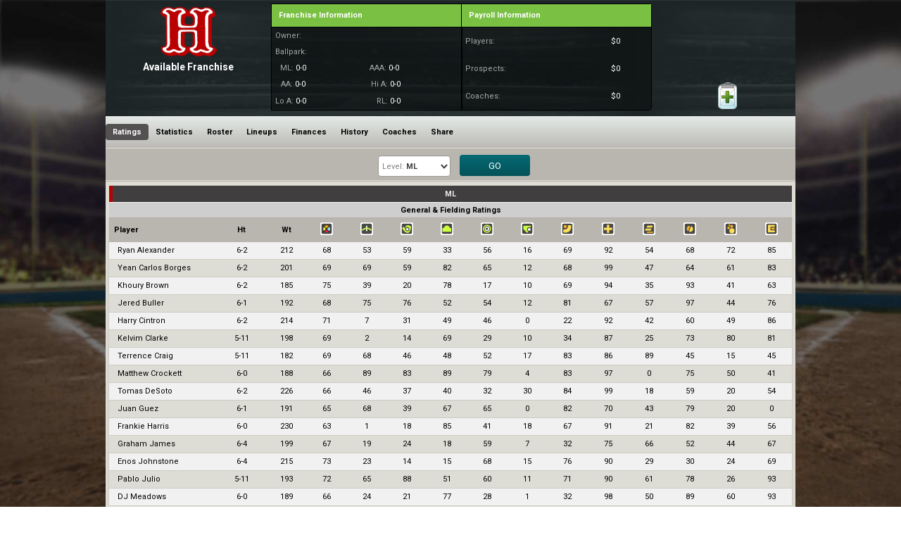

--- FILE ---
content_type: text/html; charset=utf-8
request_url: https://www.whatifsports.com/hbd/Pages/Popups/FranchiseRatings.aspx?fid=5962
body_size: 9915
content:



<!DOCTYPE html><html>
	<head><meta name="viewport" content="width=device-width, initial-scale=1.0" /><meta charset="UTF-8" /><meta name="Keywords" content="WhatIfSports, hardball dynasty, baseball dynasty game, online fantasy baseball game, baseball sim game, simulation baseball game, out of the park baseball, baseball mogul, build your own dynasty" /><meta name="DESCRIPTION" content="Whatif&#39;s Hardball Dynasty Baseball – The Ultimate Online Fantasy Baseball Game - Create your own Baseball Franchise. Take the tour now!" /><title>
	Franchise Profile - Hardball Dynasty Baseball | WhatIfSports
</title><link href="https://fonts.googleapis.com/css?family=Roboto:300,400,700,400italic|Roboto+Condensed:300,400,700,400italic" rel="stylesheet" type="text/css" /><link id="ctl00_ctl00_fontAwesomeStyle" rel="stylesheet" href="https://maxcdn.bootstrapcdn.com/font-awesome/4.4.0/css/font-awesome.min.css" /><link rel="stylesheet" media="all" type="text/css" href="../../style.css?v=1.0.1" />
  		<style type="text/css" media="all">@import url(style.css); </style>
	    <link rel="stylesheet" type="text/css" href="../../CityStyle.aspx?mainColor=&amp;mainTextColor=&amp;secondaryColor=&amp;secondaryTextColor=&amp;secMainColor=0&amp;secMainTextColor=0&amp;secSecondaryColor=0&amp;secSecondaryTextColor=0&amp;f1=-1&amp;f2=0" /><meta name="twitter:card" content="summary_large_image" /><meta name="twitter:site" content="@whatifsports" />
            <meta property="fb:app_id" content="113669245316849">  
            <meta property="og:title" content="Franchise Profile - Hardball Dynasty Baseball | WhatIfSports">
            <meta property="og:description" content="Whatif's Hardball Dynasty Baseball – The Ultimate Online Fantasy Baseball Game - Create your own Baseball Franchise. Take the tour now!" />
            <meta property="og:url" content="https://www.whatifsports.com/hbd/Pages/Popups/FranchiseRatings.aspx?fid=5962" />
            <meta property="og:type" content="website" />
            <meta property="og:image" content="https://www.whatifsports.com/hbd/Images/LandingPage/HeroHardballLogo.png" />
            <meta name="twitter:title" content="Franchise Profile - Hardball Dynasty Baseball | WhatIfSports" />
            <meta name="twitter:description" content="Whatif's Hardball Dynasty Baseball – The Ultimate Online Fantasy Baseball Game - Create your own Baseball Franchise. Take the tour now!" />
        
    <!-- Google tag (gtag.js) -->
<script async src="https://www.googletagmanager.com/gtag/js?id=G-XMNJ34PCXR"></script>
<script>
  window.dataLayer = window.dataLayer || [];
  function gtag(){dataLayer.push(arguments);}
  gtag('js', new Date());

  gtag('config', 'G-XMNJ34PCXR');
</script>



<link rel="canonical" href="https://www.whatifsports.com/hbd/Pages/Popups/FranchiseRatings.aspx?fid=5962" /><style type="text/css">
	/* <![CDATA[ */
	#ctl00_ctl00_Main_mcPH_FranchiseHeader_PlayerMenu img.icon { border-style:none;vertical-align:middle; }
	#ctl00_ctl00_Main_mcPH_FranchiseHeader_PlayerMenu img.separator { border-style:none;display:block; }
	#ctl00_ctl00_Main_mcPH_FranchiseHeader_PlayerMenu ul { list-style:none;margin:0;padding:0;width:auto; }
	#ctl00_ctl00_Main_mcPH_FranchiseHeader_PlayerMenu ul.dynamic { z-index:1; }
	#ctl00_ctl00_Main_mcPH_FranchiseHeader_PlayerMenu a { text-decoration:none;white-space:nowrap;display:block; }
	#ctl00_ctl00_Main_mcPH_FranchiseHeader_PlayerMenu a.popout { background-image:url("/hbd/WebResource.axd?d=4ZbEIcjXYD-HJWVVbtcCHBYm7hLSaAKEhyrL9CZD1Km6fVehM64fPAc9R8r-pj8KjUyhpJsJ4QMK6nSJ4iDFHdLe0RSZ1OSkfB1Mqo2JBl1sTLkp0&t=636765319264470882");background-repeat:no-repeat;background-position:right center;padding-right:14px; }
	/* ]]> */
</style></head>	
    <body id="franchiseratings" class="franchiseProfileHeaderPage">
        <div class="pageContentWrapper">
            <form name="aspnetForm" method="post" action="./FranchiseRatings.aspx?fid=5962" id="aspnetForm">
<div>
<input type="hidden" name="__VIEWSTATE" id="__VIEWSTATE" value="/[base64]/////[base64]/ZmlkPTU5NjJkFCsAAhYCHwQFLS9oYmQvUGFnZXMvUG9wdXBzL0ZyYW5jaGlzZUJsb2cuYXNweD9maWQ9NTk2MmRkAgMPDxYCHgZsZXZlbHMyxgsAAQAAAP////[base64]////[base64]////8////BgcAAAADQUFBBAAAAAH4/////P///wYJAAAAAkFBAwAAAAH2/////P///wYLAAAABkhpZ2ggQQIAAAAB9P////z///8GDQAAAAVMb3cgQQEAAAAB8v////z///[base64]" />
</div>


<script src="/hbd/ClientScripts/jquery-2.1.4.min.js" type="text/javascript"></script>
<script src="/hbd/ClientScripts/common.js" type="text/javascript"></script>
<script src="/hbd/ClientScripts/sorttable.js" type="text/javascript"></script>
<script src="/hbd/ClientScripts/Social.js" type="text/javascript"></script>
<script src="/hbd/ClientScripts/Popup_ProfilePages.js" type="text/javascript"></script>
<script src="/hbd/WebResource.axd?d=_V0mr_GNadeetauaHmuSHGAcrd3iUJXa_RFKnYha86JKqVOp4013XzWNPrwnCYUA8lzQEil1ckC1fi6SFJPlCmhdx1fTaJ6gVs9Vi8qVsfAhcDyq0&amp;t=636765319264470882" type="text/javascript"></script>
<div>

	<input type="hidden" name="__VIEWSTATEGENERATOR" id="__VIEWSTATEGENERATOR" value="09400893" />
	<input type="hidden" name="__EVENTVALIDATION" id="__EVENTVALIDATION" value="/wEdAAovQ5OAruQDt2kHbM5HMTHOr19cwI49Ogtrb3k7LDDM6Z8q76Pd5vnorCZ6/CLn7C3vb+XTzeQbV3EoUviEHDaFecYuMkyLRT1jHmg2VaANLrtQ3WB0KbLSncXfjjQjOpmkyt4FVWf9eok4Uc3FEoYXpXhblqptqcQ8vABwT63lk/zq/1HeigkcbFLi/R2rrBGjOZihCsAQmsK/nICIxuwGyKb5BULDXymgy9MccHU2oYTBYIs=" />
</div>
                <input type="hidden" name="ctl00$ctl00$ValidationId" id="ctl00_ctl00_ValidationId" value="-1" />
                
    <div class="maincontainer">
	    <div class="maincontent">
	        

	<div id="HeaderGroup">
		
<div id="ctl00_ctl00_Main_mcPH_FranchiseHeader_BioInfo" class="bioInfo">
    <div id="ImageInfo">
        
<div class="franchise_logo">
	<img src="/hbd/Images/FranchiseLogos/100x100/Generic.png" id="ctl00_ctl00_Main_mcPH_FranchiseHeader_Franchise_Logo_logo" width="148" height="73" />
</div>

    </div>
    <div id="PlayerInfo" class="playerInfo">
        <h1>
            <span id="ctl00_ctl00_Main_mcPH_FranchiseHeader_InfoName" class="playername">Available Franchise</span>
        </h1>
    </div>
    <div class="expandCollapse franchise">Show Info</div>
    <div id="GeneralInfo">
        <div id="franchiseprofileinfosection">
            <div id="franchiseinfosection">
                <table id="franchiseinfotable">
                    <tr>
                        <th class="title" colspan="2">Franchise Information</th>
                    </tr>
                    
                    <tr>
                        <td colspan="2"><span>Owner:</span>
                            </td>
                    </tr>
                    <tr>
                        <td colspan="2"><span>Ballpark:</span>
                            </td>
                    </tr>
                    <tr>
                        <td class="record"><span style="padding-left: 7px;">ML:</span>
                            0-0</td>
                        <td class="record"><span>AAA:</span>
                            0-0</td>
                    </tr>
                    <tr>
                        <td class="record"><span style="padding-left: 8px;">AA:</span>
                            0-0</td>
                        <td class="record"><span style="padding-left: 2px;">Hi A:</span>
                            0-0</td>
                    </tr>
                    <tr>
                        <td class="record"><span>Lo A:</span>
                            0-0</td>
                        <td class="record"><span style="padding-left: 10px;">RL:</span>
                            0-0</td>
                    </tr>
                </table>
            </div>
            <div class="franchisepayrollsection">
                <table class="franchisepayrolltable">
                    <tr>
                        <th class="title" colspan="2">Payroll Information</th>
                    </tr>
                    <tr>
                        <td><span>Players:</span></td>
                        <td class="salary">
                            $0</td>
                    </tr>
                    <tr>
                        <td><span>Prospects:</span></td>
                        <td class="salary">
                            $0</td>
                    </tr>
                    <tr>
                        <td><span>Coaches:</span></td>
                        <td class="salary">
                            $0</td>
                    </tr>
                </table>
            </div>
        </div>
    </div>
    <div class="clearer"></div>
    <div class="CopyToClipboard" title="Franchise Copied to Clipboard">
        
    </div>
    <div class="CopyToClipboard" title="Copy Franchise to Clipboard">
        <input type="image" name="ctl00$ctl00$Main$mcPH$FranchiseHeader$CopyToClipboard2" id="ctl00_ctl00_Main_mcPH_FranchiseHeader_CopyToClipboard2" class="button" src="../../Images/Icons/Clipboard/Clipboard.png" alt="Copy Franchise to Clipboard" style="border-width:0px;width: 37px; height: 46px;" />
    </div>
    <div class="AIIcon" title="Franchise is Controlled by AI">
        
    </div>
</div>

<div id="ctl00_ctl00_Main_mcPH_FranchiseHeader_GlobalNavigation" class="globalNavigation">
    <div class="PageNav" id="ctl00_ctl00_Main_mcPH_FranchiseHeader_PlayerMenu">
	<ul class="level1">
		<li><a class="level1 selected" href="/hbd/Pages/Popups/FranchiseRatings.aspx?fid=5962">Ratings</a></li><li><a class="level1" href="/hbd/Pages/Popups/FranchiseStats.aspx?fid=5962">Statistics</a></li><li><a class="level1" href="/hbd/Pages/Popups/FranchiseRoster.aspx?fid=5962">Roster</a></li><li><a class="level1" href="/hbd/Pages/Popups/ProbableLineup.aspx?fid=5962">Lineups</a></li><li><a class="level1" href="/hbd/Pages/Popups/FranchiseFinances.aspx?fid=5962">Finances</a></li><li><a class="level1" href="/hbd/Pages/Popups/FranchiseHistory.aspx?fid=5962">History</a></li><li><a class="level1" href="/hbd/Pages/Popups/FranchiseCoaches.aspx?fid=5962">Coaches</a></li><li><a class="level1" href="/hbd/Pages/Popups/FranchiseBlog.aspx?fid=5962">Share</a></li>
	</ul>
</div>
    <span id="ctl00_ctl00_Main_mcPH_FranchiseHeader_mobileNavSpan" class="mobileNavSpan">More</span>
    <ul class="mobileNavUL">
        <li class="ratings"><a href="../../Pages/Popups/FranchiseRatings.aspx?fid=5962">Ratings</a></li>
        <li class="statistics"><a href="../../Pages/Popups/FranchiseStats.aspx?fid=5962">Statistics</a></li>
        <li class="gameLog"><a href="../../Pages/Popups/FranchiseRoster.aspx?fid=5962">Roster</a></li>
        <li class="contract"><a href="../../Pages/Popups/ProbableLineup.aspx?fid=5962">ContractLineups</a></li>
        <li class="draft"><a href="../../Pages/Popups/FranchiseFinances.aspx?fid=5962">Finances</a></li>
        <li class="dlHistory"><a href="../../Pages/Popups/FranchiseHistory.aspx?fid=5962">History</a></li>
        <li class="transactions"><a href="../../Pages/Popups/FranchiseCoaches.aspx?fid=5962">Coaches</a></li>
        <li class="awards"><a href="../../Pages/Popups/FranchiseBlog.aspx?fid=5962">Share</a></li>
    </ul>
</div>

	</div>
    <div class="options_body">
        <div class="viewoptions">
            <div class="responsivefilterlabel"><b>Filters:</b> <span id="filterpagetitle"></span></div>
            
<div class="playinglevelcontrol filterOriginalDropDown">
    <span id="ctl00_ctl00_Main_mcPH_LevelsControl_PlayingLevelLabel">Level</span>: <select name="ctl00$ctl00$Main$mcPH$LevelsControl$LevelDropDown" id="ctl00_ctl00_Main_mcPH_LevelsControl_LevelDropDown" class="PlayingLevelDropDown" onchange="showLevel(&#39;ctl00_ctl00_Main_mcPH_LevelsControl_LevelDropDown&#39;)">
	<option selected="selected" value="5">ML</option>
	<option value="4">AAA</option>
	<option value="3">AA</option>
	<option value="2">High A</option>
	<option value="1">Low A</option>
	<option value="0">Rookie</option>

</select>
</div>
<div class="playinglevelcontrol_mobile filterChangeToButtons">
    <span id="ctl00_ctl00_Main_mcPH_LevelsControl_PlayingLevelLabel_Mobile">Level</span>:
    <div class="buttoncontainer">
        
                <button id="ctl00_ctl00_Main_mcPH_LevelsControl_levelSelectorRepeater_ctl00_levelbutton" type="button" class="filterButton" value="5">ML</button>
            
                <button id="ctl00_ctl00_Main_mcPH_LevelsControl_levelSelectorRepeater_ctl01_levelbutton" type="button" class="filterButton" value="4">AAA</button>
            
                <button id="ctl00_ctl00_Main_mcPH_LevelsControl_levelSelectorRepeater_ctl02_levelbutton" type="button" class="filterButton" value="3">AA</button>
            
                <button id="ctl00_ctl00_Main_mcPH_LevelsControl_levelSelectorRepeater_ctl03_levelbutton" type="button" class="filterButton" value="2">High A</button>
            
                <button id="ctl00_ctl00_Main_mcPH_LevelsControl_levelSelectorRepeater_ctl04_levelbutton" type="button" class="filterButton" value="1">Low A</button>
            
                <button id="ctl00_ctl00_Main_mcPH_LevelsControl_levelSelectorRepeater_ctl05_levelbutton" type="button" class="filterButton" value="0">Rookie</button>
            
    </div>
</div>

            
<div class="gobuttoncontrol"><input type="submit" name="ctl00$ctl00$Main$mcPH$GoButton$InternalGoButton" value="GO" id="ctl00_ctl00_Main_mcPH_GoButton_InternalGoButton" class="GoButton" AlternateText="Go" /></div>
            <div class="exitFilter">Close</div>
            <div class="clearer"></div>
        </div>
        <div class="openFilter"></div>
    </div>
    <div class="tableContainer">
        
                <div class="top_header">
                    ML
                    <div class="top_header_franchiseColor"></div>
                </div>
                <div class="sub_header">General & Fielding Ratings</div>
                <div class="popupBody">
                <table class="RatingsTable standard sortable responsive" id="RatingsTable1">
                    <tr>
                        <th class="player sortasc">Player</th>
                        <th class="height sortheight">Ht</th>
                        <th class="weight">Wt</th>
                        <th class="rating">
                            <img alt="Overall" src="../../Images/Icons/PlayerRatings/Overall.gif" title="Overall" /></th>
                        <th class="rating">
                            <img alt="Range" src="../../Images/Icons/PlayerRatings/Range.gif" title="Range - reflects how mobile a player is in the field, and how skilled at positioning himself in the field for different hitters." /></th>
                        <th class="rating">
                            <img alt="Glove" src="../../Images/Icons/PlayerRatings/Glove.gif" title="Glove - indicates how skilled the player is at fielding balls." /></th>
                        <th class="rating">
                            <img alt="ArmStrength" src="../../Images/Icons/PlayerRatings/ArmStrength.gif" title="Arm Strength - plays a key role in what position a player can handle. After all, weak arms don't end up on the left side of the infield, behind the plate or in right field." /></th>
                        <th class="rating">
                            <img alt="ArmAccuracy" src="../../Images/Icons/PlayerRatings/ArmAccuracy.gif" title="Arm Accuracy - used in every fielding play that involves a throw." /></th>
                        <th class="rating">
                            <img alt="PitchCalling" src="../../Images/Icons/PlayerRatings/PitchCalling.gif" title="Pitch Calling - indicates how well the player handles pitchers behind the plate." /></th>
                        <th class="rating">
                            <img alt="Durability" src="../../Images/Icons/PlayerRatings/Durability.gif" title="Durability - determines how much time off a guy needs during the course of a season and how quickly he can bounce back." /></th>
                        <th class="rating">
                            <img alt="Health" src="../../Images/Icons/PlayerRatings/Health.gif" title="Health - dictates a player's ability to avoid injury." /></th>
                        <th class="rating">
                            <img alt="Speed" src="../../Images/Icons/PlayerRatings/Speed.gif" title="Speed - signals how fast the player is." /></th>
                        <th class="rating">
                            <img alt="Patience" src="../../Images/Icons/PlayerRatings/Patience.gif" title="Patience" /></th>
                        <th class="rating">
                            <img alt="Temper" src="../../Images/Icons/PlayerRatings/Temper.gif" title="Temper" /></th>
                        <th class="rating">
                            <img alt="Makeup" src="../../Images/Icons/PlayerRatings/Makeup.gif" title="Makeup" /></th>
                    </tr>
            
                <tr class='odd'>
                    <td class="player">
                        <a title="Open Player Profile" class=" playerProfileLink" onmouseover="javascript:window.status=&#39;Click here for the player profile!&#39;;return true;" onmouseout="javascript:window.status=&#39;&#39;;return true;" onclick="OpenWindow(this.href, &#39;playerProfile_11262800&#39;, 780, 565); return false;" href="/hbd/Pages/Popups/PlayerRatings.aspx?pid=11262800"><span class='noClassification'></span>Ryan Alexander</a></td>
                    <td class="rating height">
                        6-2</td>
                    <td class="rating weight">212</td>
                    <td class="rating">68</td>
                    <td class="rating">53</td>
                    <td class="rating">59</td>
                    <td class="rating">33</td>
                    <td class="rating">56</td>
                    <td class="rating">16</td>
                    <td class="rating">69</td>
                    <td class="rating">92</td>
                    <td class="rating">54</td>
                    <td class="rating">68</td>
                    <td class="rating">72</td>
                    <td class="rating">85</td>
                </tr>
            
                <tr class='even'>
                    <td class="player">
                        <a title="Open Player Profile" class=" playerProfileLink" onmouseover="javascript:window.status=&#39;Click here for the player profile!&#39;;return true;" onmouseout="javascript:window.status=&#39;&#39;;return true;" onclick="OpenWindow(this.href, &#39;playerProfile_11426276&#39;, 780, 565); return false;" href="/hbd/Pages/Popups/PlayerRatings.aspx?pid=11426276"><span class='noClassification'></span>Yean Carlos Borges</a></td>
                    <td class="rating height">
                        6-2</td>
                    <td class="rating weight">201</td>
                    <td class="rating">69</td>
                    <td class="rating">69</td>
                    <td class="rating">59</td>
                    <td class="rating">82</td>
                    <td class="rating">65</td>
                    <td class="rating">12</td>
                    <td class="rating">68</td>
                    <td class="rating">99</td>
                    <td class="rating">47</td>
                    <td class="rating">64</td>
                    <td class="rating">61</td>
                    <td class="rating">83</td>
                </tr>
            
                <tr class='odd'>
                    <td class="player">
                        <a title="Open Player Profile" class=" playerProfileLink" onmouseover="javascript:window.status=&#39;Click here for the player profile!&#39;;return true;" onmouseout="javascript:window.status=&#39;&#39;;return true;" onclick="OpenWindow(this.href, &#39;playerProfile_11984082&#39;, 780, 565); return false;" href="/hbd/Pages/Popups/PlayerRatings.aspx?pid=11984082"><span class='noClassification'></span>Khoury Brown</a></td>
                    <td class="rating height">
                        6-2</td>
                    <td class="rating weight">185</td>
                    <td class="rating">75</td>
                    <td class="rating">39</td>
                    <td class="rating">20</td>
                    <td class="rating">78</td>
                    <td class="rating">17</td>
                    <td class="rating">10</td>
                    <td class="rating">69</td>
                    <td class="rating">94</td>
                    <td class="rating">35</td>
                    <td class="rating">93</td>
                    <td class="rating">41</td>
                    <td class="rating">63</td>
                </tr>
            
                <tr class='even'>
                    <td class="player">
                        <a title="Open Player Profile" class=" playerProfileLink" onmouseover="javascript:window.status=&#39;Click here for the player profile!&#39;;return true;" onmouseout="javascript:window.status=&#39;&#39;;return true;" onclick="OpenWindow(this.href, &#39;playerProfile_11262537&#39;, 780, 565); return false;" href="/hbd/Pages/Popups/PlayerRatings.aspx?pid=11262537"><span class='noClassification'></span>Jered Buller</a></td>
                    <td class="rating height">
                        6-1</td>
                    <td class="rating weight">192</td>
                    <td class="rating">68</td>
                    <td class="rating">75</td>
                    <td class="rating">76</td>
                    <td class="rating">52</td>
                    <td class="rating">54</td>
                    <td class="rating">12</td>
                    <td class="rating">81</td>
                    <td class="rating">67</td>
                    <td class="rating">57</td>
                    <td class="rating">97</td>
                    <td class="rating">44</td>
                    <td class="rating">76</td>
                </tr>
            
                <tr class='odd'>
                    <td class="player">
                        <a title="Open Player Profile" class=" playerProfileLink" onmouseover="javascript:window.status=&#39;Click here for the player profile!&#39;;return true;" onmouseout="javascript:window.status=&#39;&#39;;return true;" onclick="OpenWindow(this.href, &#39;playerProfile_11263270&#39;, 780, 565); return false;" href="/hbd/Pages/Popups/PlayerRatings.aspx?pid=11263270"><span class='noClassification'></span>Harry Cintron</a></td>
                    <td class="rating height">
                        6-2</td>
                    <td class="rating weight">214</td>
                    <td class="rating">71</td>
                    <td class="rating">7</td>
                    <td class="rating">31</td>
                    <td class="rating">49</td>
                    <td class="rating">46</td>
                    <td class="rating">0</td>
                    <td class="rating">22</td>
                    <td class="rating">92</td>
                    <td class="rating">42</td>
                    <td class="rating">60</td>
                    <td class="rating">49</td>
                    <td class="rating">86</td>
                </tr>
            
                <tr class='even'>
                    <td class="player">
                        <a title="Open Player Profile" class=" playerProfileLink" onmouseover="javascript:window.status=&#39;Click here for the player profile!&#39;;return true;" onmouseout="javascript:window.status=&#39;&#39;;return true;" onclick="OpenWindow(this.href, &#39;playerProfile_10770906&#39;, 780, 565); return false;" href="/hbd/Pages/Popups/PlayerRatings.aspx?pid=10770906"><span class='noClassification'></span>Kelvim Clarke</a></td>
                    <td class="rating height">
                        5-11</td>
                    <td class="rating weight">198</td>
                    <td class="rating">69</td>
                    <td class="rating">2</td>
                    <td class="rating">14</td>
                    <td class="rating">69</td>
                    <td class="rating">29</td>
                    <td class="rating">10</td>
                    <td class="rating">34</td>
                    <td class="rating">87</td>
                    <td class="rating">25</td>
                    <td class="rating">73</td>
                    <td class="rating">80</td>
                    <td class="rating">81</td>
                </tr>
            
                <tr class='odd'>
                    <td class="player">
                        <a title="Open Player Profile" class=" playerProfileLink" onmouseover="javascript:window.status=&#39;Click here for the player profile!&#39;;return true;" onmouseout="javascript:window.status=&#39;&#39;;return true;" onclick="OpenWindow(this.href, &#39;playerProfile_11816646&#39;, 780, 565); return false;" href="/hbd/Pages/Popups/PlayerRatings.aspx?pid=11816646"><span class='noClassification'></span>Terrence Craig</a></td>
                    <td class="rating height">
                        5-11</td>
                    <td class="rating weight">182</td>
                    <td class="rating">69</td>
                    <td class="rating">68</td>
                    <td class="rating">46</td>
                    <td class="rating">48</td>
                    <td class="rating">52</td>
                    <td class="rating">17</td>
                    <td class="rating">83</td>
                    <td class="rating">86</td>
                    <td class="rating">89</td>
                    <td class="rating">45</td>
                    <td class="rating">15</td>
                    <td class="rating">45</td>
                </tr>
            
                <tr class='even'>
                    <td class="player">
                        <a title="Open Player Profile" class=" playerProfileLink" onmouseover="javascript:window.status=&#39;Click here for the player profile!&#39;;return true;" onmouseout="javascript:window.status=&#39;&#39;;return true;" onclick="OpenWindow(this.href, &#39;playerProfile_11111067&#39;, 780, 565); return false;" href="/hbd/Pages/Popups/PlayerRatings.aspx?pid=11111067"><span class='noClassification'></span>Matthew Crockett</a></td>
                    <td class="rating height">
                        6-0</td>
                    <td class="rating weight">188</td>
                    <td class="rating">66</td>
                    <td class="rating">89</td>
                    <td class="rating">83</td>
                    <td class="rating">89</td>
                    <td class="rating">79</td>
                    <td class="rating">4</td>
                    <td class="rating">83</td>
                    <td class="rating">97</td>
                    <td class="rating">0</td>
                    <td class="rating">75</td>
                    <td class="rating">50</td>
                    <td class="rating">41</td>
                </tr>
            
                <tr class='odd'>
                    <td class="player">
                        <a title="Open Player Profile" class=" playerProfileLink" onmouseover="javascript:window.status=&#39;Click here for the player profile!&#39;;return true;" onmouseout="javascript:window.status=&#39;&#39;;return true;" onclick="OpenWindow(this.href, &#39;playerProfile_11397383&#39;, 780, 565); return false;" href="/hbd/Pages/Popups/PlayerRatings.aspx?pid=11397383"><span class='noClassification'></span>Tomas DeSoto</a></td>
                    <td class="rating height">
                        6-2</td>
                    <td class="rating weight">226</td>
                    <td class="rating">66</td>
                    <td class="rating">46</td>
                    <td class="rating">37</td>
                    <td class="rating">40</td>
                    <td class="rating">32</td>
                    <td class="rating">30</td>
                    <td class="rating">84</td>
                    <td class="rating">99</td>
                    <td class="rating">18</td>
                    <td class="rating">59</td>
                    <td class="rating">20</td>
                    <td class="rating">54</td>
                </tr>
            
                <tr class='even'>
                    <td class="player">
                        <a title="Open Player Profile" class=" playerProfileLink" onmouseover="javascript:window.status=&#39;Click here for the player profile!&#39;;return true;" onmouseout="javascript:window.status=&#39;&#39;;return true;" onclick="OpenWindow(this.href, &#39;playerProfile_11565420&#39;, 780, 565); return false;" href="/hbd/Pages/Popups/PlayerRatings.aspx?pid=11565420"><span class='noClassification'></span>Juan Guez</a></td>
                    <td class="rating height">
                        6-1</td>
                    <td class="rating weight">191</td>
                    <td class="rating">65</td>
                    <td class="rating">68</td>
                    <td class="rating">39</td>
                    <td class="rating">67</td>
                    <td class="rating">65</td>
                    <td class="rating">0</td>
                    <td class="rating">82</td>
                    <td class="rating">70</td>
                    <td class="rating">43</td>
                    <td class="rating">79</td>
                    <td class="rating">20</td>
                    <td class="rating">0</td>
                </tr>
            
                <tr class='odd'>
                    <td class="player">
                        <a title="Open Player Profile" class=" playerProfileLink" onmouseover="javascript:window.status=&#39;Click here for the player profile!&#39;;return true;" onmouseout="javascript:window.status=&#39;&#39;;return true;" onclick="OpenWindow(this.href, &#39;playerProfile_11832392&#39;, 780, 565); return false;" href="/hbd/Pages/Popups/PlayerRatings.aspx?pid=11832392"><span class='noClassification'></span>Frankie Harris</a></td>
                    <td class="rating height">
                        6-0</td>
                    <td class="rating weight">230</td>
                    <td class="rating">63</td>
                    <td class="rating">1</td>
                    <td class="rating">18</td>
                    <td class="rating">85</td>
                    <td class="rating">41</td>
                    <td class="rating">18</td>
                    <td class="rating">67</td>
                    <td class="rating">91</td>
                    <td class="rating">21</td>
                    <td class="rating">82</td>
                    <td class="rating">39</td>
                    <td class="rating">56</td>
                </tr>
            
                <tr class='even'>
                    <td class="player">
                        <a title="Open Player Profile" class=" playerProfileLink" onmouseover="javascript:window.status=&#39;Click here for the player profile!&#39;;return true;" onmouseout="javascript:window.status=&#39;&#39;;return true;" onclick="OpenWindow(this.href, &#39;playerProfile_11604802&#39;, 780, 565); return false;" href="/hbd/Pages/Popups/PlayerRatings.aspx?pid=11604802"><span class='noClassification'></span>Graham James</a></td>
                    <td class="rating height">
                        6-4</td>
                    <td class="rating weight">199</td>
                    <td class="rating">67</td>
                    <td class="rating">19</td>
                    <td class="rating">24</td>
                    <td class="rating">18</td>
                    <td class="rating">59</td>
                    <td class="rating">7</td>
                    <td class="rating">32</td>
                    <td class="rating">75</td>
                    <td class="rating">66</td>
                    <td class="rating">52</td>
                    <td class="rating">44</td>
                    <td class="rating">67</td>
                </tr>
            
                <tr class='odd'>
                    <td class="player">
                        <a title="Open Player Profile" class=" playerProfileLink" onmouseover="javascript:window.status=&#39;Click here for the player profile!&#39;;return true;" onmouseout="javascript:window.status=&#39;&#39;;return true;" onclick="OpenWindow(this.href, &#39;playerProfile_11817222&#39;, 780, 565); return false;" href="/hbd/Pages/Popups/PlayerRatings.aspx?pid=11817222"><span class='noClassification'></span>Enos Johnstone</a></td>
                    <td class="rating height">
                        6-4</td>
                    <td class="rating weight">215</td>
                    <td class="rating">73</td>
                    <td class="rating">23</td>
                    <td class="rating">14</td>
                    <td class="rating">15</td>
                    <td class="rating">68</td>
                    <td class="rating">15</td>
                    <td class="rating">76</td>
                    <td class="rating">90</td>
                    <td class="rating">29</td>
                    <td class="rating">30</td>
                    <td class="rating">24</td>
                    <td class="rating">69</td>
                </tr>
            
                <tr class='even'>
                    <td class="player">
                        <a title="Open Player Profile" class=" playerProfileLink" onmouseover="javascript:window.status=&#39;Click here for the player profile!&#39;;return true;" onmouseout="javascript:window.status=&#39;&#39;;return true;" onclick="OpenWindow(this.href, &#39;playerProfile_10269829&#39;, 780, 565); return false;" href="/hbd/Pages/Popups/PlayerRatings.aspx?pid=10269829"><span class='noClassification'></span>Pablo Julio</a></td>
                    <td class="rating height">
                        5-11</td>
                    <td class="rating weight">193</td>
                    <td class="rating">72</td>
                    <td class="rating">65</td>
                    <td class="rating">88</td>
                    <td class="rating">51</td>
                    <td class="rating">60</td>
                    <td class="rating">11</td>
                    <td class="rating">71</td>
                    <td class="rating">90</td>
                    <td class="rating">61</td>
                    <td class="rating">78</td>
                    <td class="rating">26</td>
                    <td class="rating">93</td>
                </tr>
            
                <tr class='odd'>
                    <td class="player">
                        <a title="Open Player Profile" class=" playerProfileLink" onmouseover="javascript:window.status=&#39;Click here for the player profile!&#39;;return true;" onmouseout="javascript:window.status=&#39;&#39;;return true;" onclick="OpenWindow(this.href, &#39;playerProfile_11426802&#39;, 780, 565); return false;" href="/hbd/Pages/Popups/PlayerRatings.aspx?pid=11426802"><span class='noClassification'></span>DJ Meadows</a></td>
                    <td class="rating height">
                        6-0</td>
                    <td class="rating weight">189</td>
                    <td class="rating">66</td>
                    <td class="rating">24</td>
                    <td class="rating">21</td>
                    <td class="rating">77</td>
                    <td class="rating">28</td>
                    <td class="rating">1</td>
                    <td class="rating">32</td>
                    <td class="rating">98</td>
                    <td class="rating">50</td>
                    <td class="rating">89</td>
                    <td class="rating">60</td>
                    <td class="rating">93</td>
                </tr>
            
                <tr class='even'>
                    <td class="player">
                        <a title="Open Player Profile" class=" playerProfileLink" onmouseover="javascript:window.status=&#39;Click here for the player profile!&#39;;return true;" onmouseout="javascript:window.status=&#39;&#39;;return true;" onclick="OpenWindow(this.href, &#39;playerProfile_11783182&#39;, 780, 565); return false;" href="/hbd/Pages/Popups/PlayerRatings.aspx?pid=11783182"><span class='noClassification'></span>Ray Penny</a></td>
                    <td class="rating height">
                        6-1</td>
                    <td class="rating weight">184</td>
                    <td class="rating">67</td>
                    <td class="rating">7</td>
                    <td class="rating">18</td>
                    <td class="rating">65</td>
                    <td class="rating">39</td>
                    <td class="rating">22</td>
                    <td class="rating">41</td>
                    <td class="rating">71</td>
                    <td class="rating">20</td>
                    <td class="rating">61</td>
                    <td class="rating">27</td>
                    <td class="rating">68</td>
                </tr>
            
                <tr class='odd'>
                    <td class="player">
                        <a title="Open Player Profile" class=" playerProfileLink" onmouseover="javascript:window.status=&#39;Click here for the player profile!&#39;;return true;" onmouseout="javascript:window.status=&#39;&#39;;return true;" onclick="OpenWindow(this.href, &#39;playerProfile_11984063&#39;, 780, 565); return false;" href="/hbd/Pages/Popups/PlayerRatings.aspx?pid=11984063"><span class='noClassification'></span>Napoleon Sanders</a></td>
                    <td class="rating height">
                        6-2</td>
                    <td class="rating weight">212</td>
                    <td class="rating">65</td>
                    <td class="rating">13</td>
                    <td class="rating">13</td>
                    <td class="rating">36</td>
                    <td class="rating">21</td>
                    <td class="rating">3</td>
                    <td class="rating">68</td>
                    <td class="rating">98</td>
                    <td class="rating">27</td>
                    <td class="rating">68</td>
                    <td class="rating">51</td>
                    <td class="rating">98</td>
                </tr>
            
                <tr class='even'>
                    <td class="player">
                        <a title="Open Player Profile" class=" playerProfileLink" onmouseover="javascript:window.status=&#39;Click here for the player profile!&#39;;return true;" onmouseout="javascript:window.status=&#39;&#39;;return true;" onclick="OpenWindow(this.href, &#39;playerProfile_11832362&#39;, 780, 565); return false;" href="/hbd/Pages/Popups/PlayerRatings.aspx?pid=11832362"><span class='noClassification'></span>Kent Shannon</a></td>
                    <td class="rating height">
                        6-3</td>
                    <td class="rating weight">218</td>
                    <td class="rating">75</td>
                    <td class="rating">36</td>
                    <td class="rating">23</td>
                    <td class="rating">47</td>
                    <td class="rating">66</td>
                    <td class="rating">9</td>
                    <td class="rating">72</td>
                    <td class="rating">93</td>
                    <td class="rating">12</td>
                    <td class="rating">83</td>
                    <td class="rating">55</td>
                    <td class="rating">90</td>
                </tr>
            
                <tr class='odd'>
                    <td class="player">
                        <a title="Open Player Profile" class=" playerProfileLink" onmouseover="javascript:window.status=&#39;Click here for the player profile!&#39;;return true;" onmouseout="javascript:window.status=&#39;&#39;;return true;" onclick="OpenWindow(this.href, &#39;playerProfile_11426771&#39;, 780, 565); return false;" href="/hbd/Pages/Popups/PlayerRatings.aspx?pid=11426771"><span class='noClassification'></span>Lance Short</a></td>
                    <td class="rating height">
                        6-0</td>
                    <td class="rating weight">204</td>
                    <td class="rating">65</td>
                    <td class="rating">13</td>
                    <td class="rating">44</td>
                    <td class="rating">46</td>
                    <td class="rating">19</td>
                    <td class="rating">19</td>
                    <td class="rating">70</td>
                    <td class="rating">68</td>
                    <td class="rating">1</td>
                    <td class="rating">62</td>
                    <td class="rating">49</td>
                    <td class="rating">64</td>
                </tr>
            
                <tr class='even'>
                    <td class="player">
                        <a title="Open Player Profile" class=" playerProfileLink" onmouseover="javascript:window.status=&#39;Click here for the player profile!&#39;;return true;" onmouseout="javascript:window.status=&#39;&#39;;return true;" onclick="OpenWindow(this.href, &#39;playerProfile_11426330&#39;, 780, 565); return false;" href="/hbd/Pages/Popups/PlayerRatings.aspx?pid=11426330"><span class='noClassification'></span>Oleg Snider</a></td>
                    <td class="rating height">
                        5-9</td>
                    <td class="rating weight">189</td>
                    <td class="rating">75</td>
                    <td class="rating">73</td>
                    <td class="rating">68</td>
                    <td class="rating">49</td>
                    <td class="rating">53</td>
                    <td class="rating">2</td>
                    <td class="rating">84</td>
                    <td class="rating">83</td>
                    <td class="rating">72</td>
                    <td class="rating">53</td>
                    <td class="rating">67</td>
                    <td class="rating">74</td>
                </tr>
            
                <tr class='odd'>
                    <td class="player">
                        <a title="Open Player Profile" class=" playerProfileLink" onmouseover="javascript:window.status=&#39;Click here for the player profile!&#39;;return true;" onmouseout="javascript:window.status=&#39;&#39;;return true;" onclick="OpenWindow(this.href, &#39;playerProfile_11604617&#39;, 780, 565); return false;" href="/hbd/Pages/Popups/PlayerRatings.aspx?pid=11604617"><span class='noClassification'></span>Marshall Stoops</a></td>
                    <td class="rating height">
                        6-2</td>
                    <td class="rating weight">204</td>
                    <td class="rating">65</td>
                    <td class="rating">1</td>
                    <td class="rating">25</td>
                    <td class="rating">38</td>
                    <td class="rating">9</td>
                    <td class="rating">27</td>
                    <td class="rating">19</td>
                    <td class="rating">83</td>
                    <td class="rating">27</td>
                    <td class="rating">50</td>
                    <td class="rating">36</td>
                    <td class="rating">97</td>
                </tr>
            
                <tr class='even'>
                    <td class="player">
                        <a title="Open Player Profile" class=" playerProfileLink" onmouseover="javascript:window.status=&#39;Click here for the player profile!&#39;;return true;" onmouseout="javascript:window.status=&#39;&#39;;return true;" onclick="OpenWindow(this.href, &#39;playerProfile_10932101&#39;, 780, 565); return false;" href="/hbd/Pages/Popups/PlayerRatings.aspx?pid=10932101"><span class='noClassification'></span>Dorssys Trajano</a></td>
                    <td class="rating height">
                        6-1</td>
                    <td class="rating weight">188</td>
                    <td class="rating">63</td>
                    <td class="rating">6</td>
                    <td class="rating">17</td>
                    <td class="rating">70</td>
                    <td class="rating">51</td>
                    <td class="rating">41</td>
                    <td class="rating">78</td>
                    <td class="rating">39</td>
                    <td class="rating">4</td>
                    <td class="rating">75</td>
                    <td class="rating">35</td>
                    <td class="rating">66</td>
                </tr>
            
                <tr class='odd'>
                    <td class="player">
                        <a title="Open Player Profile" class=" playerProfileLink" onmouseover="javascript:window.status=&#39;Click here for the player profile!&#39;;return true;" onmouseout="javascript:window.status=&#39;&#39;;return true;" onclick="OpenWindow(this.href, &#39;playerProfile_10610646&#39;, 780, 565); return false;" href="/hbd/Pages/Popups/PlayerRatings.aspx?pid=10610646"><span class='noClassification'></span>Rickie Turner</a></td>
                    <td class="rating height">
                        6-0</td>
                    <td class="rating weight">191</td>
                    <td class="rating">70</td>
                    <td class="rating">16</td>
                    <td class="rating">37</td>
                    <td class="rating">65</td>
                    <td class="rating">32</td>
                    <td class="rating">22</td>
                    <td class="rating">33</td>
                    <td class="rating">89</td>
                    <td class="rating">37</td>
                    <td class="rating">65</td>
                    <td class="rating">20</td>
                    <td class="rating">80</td>
                </tr>
            
                <tr class='even'>
                    <td class="player">
                        <a title="Open Player Profile" class=" playerProfileLink" onmouseover="javascript:window.status=&#39;Click here for the player profile!&#39;;return true;" onmouseout="javascript:window.status=&#39;&#39;;return true;" onclick="OpenWindow(this.href, &#39;playerProfile_10442223&#39;, 780, 565); return false;" href="/hbd/Pages/Popups/PlayerRatings.aspx?pid=10442223"><span class='noClassification'></span>Bud Vogelbach</a></td>
                    <td class="rating height">
                        6-3</td>
                    <td class="rating weight">212</td>
                    <td class="rating">70</td>
                    <td class="rating">7</td>
                    <td class="rating">21</td>
                    <td class="rating">69</td>
                    <td class="rating">64</td>
                    <td class="rating">38</td>
                    <td class="rating">71</td>
                    <td class="rating">49</td>
                    <td class="rating">47</td>
                    <td class="rating">61</td>
                    <td class="rating">55</td>
                    <td class="rating">77</td>
                </tr>
            
                <tr class='odd'>
                    <td class="player">
                        <a title="Open Player Profile" class=" playerProfileLink" onmouseover="javascript:window.status=&#39;Click here for the player profile!&#39;;return true;" onmouseout="javascript:window.status=&#39;&#39;;return true;" onclick="OpenWindow(this.href, &#39;playerProfile_11426026&#39;, 780, 565); return false;" href="/hbd/Pages/Popups/PlayerRatings.aspx?pid=11426026"><span class='noClassification'></span>Eddie Whitfield</a></td>
                    <td class="rating height">
                        6-0</td>
                    <td class="rating weight">204</td>
                    <td class="rating">72</td>
                    <td class="rating">53</td>
                    <td class="rating">38</td>
                    <td class="rating">72</td>
                    <td class="rating">56</td>
                    <td class="rating">14</td>
                    <td class="rating">75</td>
                    <td class="rating">94</td>
                    <td class="rating">86</td>
                    <td class="rating">74</td>
                    <td class="rating">46</td>
                    <td class="rating">92</td>
                </tr>
            
                </table>
                </div>
            
    </div>
    <div class="tableContainer">
        
                <div class="top_header">
                    ML
                    <div class="top_header_franchiseColor"></div>
                </div>
                <div class="sub_header">Batting & Pitching Ratings</div>
                <div class="popupBody">
                <table class="RatingsTable standard sortable responsive" id="RatingsTable2">
                    <tr>
                        <th class="player sortasc">Player</th>
                        <th class="rating">
                            <img alt="Contact" src="../../Images/Icons/PlayerRatings/Contact.gif" title="Contact - determines how well the player can make contact at the plate."></th>
                        <th class="rating">
                            <img alt="Power" src="../../Images/Icons/PlayerRatings/Power.gif" title="Power - determines how well a player hits the ball and plays the primary role in slugging percentage."></th>
                        <th class="rating">
                            <img alt="battingVsLHP" src="../../Images/Icons/PlayerRatings/battingVsLHP.gif" title="Batting Versus Left-Handed Pitching - determines how a batter fares against lefties, both in terms of making contact and power."></th>
                        <th class="rating">
                            <img alt="battingVsRHP" src="../../Images/Icons/PlayerRatings/battingVsRHP.gif" title="Batting Versus Right-Handed Pitching - determines how a batter fares against righties, both in terms of making contact and power."></th>
                        <th class="rating">
                            <img alt="BattingEye" src="../../Images/Icons/PlayerRatings/BattingEye.gif" title="Batting Eye - dictates a player's ability to draw the walk, avoid the strike out looking, and taking advantage of mistake pitches."></th>
                        <th class="rating">
                            <img alt="Baserunning" src="../../Images/Icons/PlayerRatings/Baserunning.gif" title="Baserunning"></th>
                        <th class="rating">
                            <img alt="Bunt" src="../../Images/Icons/PlayerRatings/Bunt.gif" title="Bunt"></th>
                        <th class="rating">
                            <img alt="PushPull" src="../../Images/Icons/PlayerRatings/PushPull.gif" title="Push Pull Tendency"></th>
                        <th class="rating">
                            <img alt="Stamina" src="../../Images/Icons/PlayerRatings/Stamina.gif" title="Stamina - indicates how many pitches a player can make in a ballgame."></th>
                        <th class="rating">
                            <img alt="Control" src="../../Images/Icons/PlayerRatings/Control.gif" title="Control - indicates how successful a pitcher is at locating his pitches."></th>
                        <th class="rating">
                            <img alt="EffectivenessVsLHB" src="../../Images/Icons/PlayerRatings/EffectivenessVsLHB.gif" title="Effectiveness Versus Left-Handed Batting - determines how the pitcher fares against left-handed hitters."></th>
                        <th class="rating">
                            <img alt="EffectivenessVsRHB" src="../../Images/Icons/PlayerRatings/EffectivenessVsRHB.gif" title="Effectiveness Versus Right-Handed Batting - determines how the pitcher fares against right-handed hitters."></th>
                        <th class="rating">
                            <img alt="Velocity" src="../../Images/Icons/PlayerRatings/Velocity.gif" title="Velocity - determines how fast the player can throw a pitch."></th>
                        <th class="rating">
                            <img alt="GroundBallFlyBall" src="../../Images/Icons/PlayerRatings/GroundBallFlyBall.gif" title="Groundball/Flyball Tendency - determines a pitcher's ability to induce a groundball versus a flyball. A rating of 0 would be a pure flyball pitcher."></th>
                        <th class="rating">
                            <img alt="Pitch_1" src="../../Images/Icons/PlayerRatings/Pitch_1.gif" title="Pitch 1 - determines the skill with which a player can throw his #1 pitch."></th>
                        <th class="rating">
                            <img alt="Pitch_2" src="../../Images/Icons/PlayerRatings/Pitch_2.gif" title="Pitch 2 - determines the skill with which a player can throw his #2 pitch."></th>
                        <th class="rating">
                            <img alt="Pitch_3" src="../../Images/Icons/PlayerRatings/Pitch_3.gif" title="Pitch 3 - determines the skill with which a player can throw his #3 pitch."></th>
                        <th class="rating">
                            <img alt="Pitch_4" src="../../Images/Icons/PlayerRatings/Pitch_4.gif" title="Pitch 4 - determines the skill with which a player can throw his #4 pitch."></th>
                        <th class="rating">
                            <img alt="Pitch_5" src="../../Images/Icons/PlayerRatings/Pitch_5.gif" title="Pitch 5 - determines the skill with which a player can throw his #5 pitch."></th>
                    </tr>
            
                <tr class='odd'>
                    <td class="player">
                        <a title="Open Player Profile" class=" playerProfileLink" onmouseover="javascript:window.status=&#39;Click here for the player profile!&#39;;return true;" onmouseout="javascript:window.status=&#39;&#39;;return true;" onclick="OpenWindow(this.href, &#39;playerProfile_11262800&#39;, 780, 565); return false;" href="/hbd/Pages/Popups/PlayerRatings.aspx?pid=11262800"><span class='noClassification'></span>Ryan Alexander</a></td>
                    <td class="rating">76</td>
                    <td class="rating">66</td>
                    <td class="rating">57</td>
                    <td class="rating">63</td>
                    <td class="rating">68</td>
                    <td class="rating">67</td>
                    <td class="rating">50</td>
                    <td class="rating">43</td>
                    <td class="rating">24</td>
                    <td class="rating">16</td>
                    <td class="rating">3</td>
                    <td class="rating">5</td>
                    <td class="rating">1</td>
                    <td class="rating">38</td>
                    <td class="rating">22</td>
                    <td class="rating">0</td>
                    <td class="rating">0</td>
                    <td class="rating">0</td>
                    <td class="rating">0</td>
                </tr>
            
                <tr class='even'>
                    <td class="player">
                        <a title="Open Player Profile" class=" playerProfileLink" onmouseover="javascript:window.status=&#39;Click here for the player profile!&#39;;return true;" onmouseout="javascript:window.status=&#39;&#39;;return true;" onclick="OpenWindow(this.href, &#39;playerProfile_11426276&#39;, 780, 565); return false;" href="/hbd/Pages/Popups/PlayerRatings.aspx?pid=11426276"><span class='noClassification'></span>Yean Carlos Borges</a></td>
                    <td class="rating">42</td>
                    <td class="rating">64</td>
                    <td class="rating">75</td>
                    <td class="rating">75</td>
                    <td class="rating">78</td>
                    <td class="rating">40</td>
                    <td class="rating">47</td>
                    <td class="rating">64</td>
                    <td class="rating">18</td>
                    <td class="rating">18</td>
                    <td class="rating">10</td>
                    <td class="rating">9</td>
                    <td class="rating">26</td>
                    <td class="rating">19</td>
                    <td class="rating">57</td>
                    <td class="rating">0</td>
                    <td class="rating">0</td>
                    <td class="rating">0</td>
                    <td class="rating">0</td>
                </tr>
            
                <tr class='odd'>
                    <td class="player">
                        <a title="Open Player Profile" class=" playerProfileLink" onmouseover="javascript:window.status=&#39;Click here for the player profile!&#39;;return true;" onmouseout="javascript:window.status=&#39;&#39;;return true;" onclick="OpenWindow(this.href, &#39;playerProfile_11984082&#39;, 780, 565); return false;" href="/hbd/Pages/Popups/PlayerRatings.aspx?pid=11984082"><span class='noClassification'></span>Khoury Brown</a></td>
                    <td class="rating">23</td>
                    <td class="rating">12</td>
                    <td class="rating">25</td>
                    <td class="rating">13</td>
                    <td class="rating">16</td>
                    <td class="rating">20</td>
                    <td class="rating">57</td>
                    <td class="rating">48</td>
                    <td class="rating">48</td>
                    <td class="rating">53</td>
                    <td class="rating">68</td>
                    <td class="rating">72</td>
                    <td class="rating">86</td>
                    <td class="rating">76</td>
                    <td class="rating">83</td>
                    <td class="rating">74</td>
                    <td class="rating">69</td>
                    <td class="rating">0</td>
                    <td class="rating">0</td>
                </tr>
            
                <tr class='even'>
                    <td class="player">
                        <a title="Open Player Profile" class=" playerProfileLink" onmouseover="javascript:window.status=&#39;Click here for the player profile!&#39;;return true;" onmouseout="javascript:window.status=&#39;&#39;;return true;" onclick="OpenWindow(this.href, &#39;playerProfile_11262537&#39;, 780, 565); return false;" href="/hbd/Pages/Popups/PlayerRatings.aspx?pid=11262537"><span class='noClassification'></span>Jered Buller</a></td>
                    <td class="rating">34</td>
                    <td class="rating">88</td>
                    <td class="rating">71</td>
                    <td class="rating">61</td>
                    <td class="rating">54</td>
                    <td class="rating">18</td>
                    <td class="rating">0</td>
                    <td class="rating">37</td>
                    <td class="rating">17</td>
                    <td class="rating">1</td>
                    <td class="rating">0</td>
                    <td class="rating">0</td>
                    <td class="rating">23</td>
                    <td class="rating">20</td>
                    <td class="rating">49</td>
                    <td class="rating">0</td>
                    <td class="rating">0</td>
                    <td class="rating">0</td>
                    <td class="rating">0</td>
                </tr>
            
                <tr class='odd'>
                    <td class="player">
                        <a title="Open Player Profile" class=" playerProfileLink" onmouseover="javascript:window.status=&#39;Click here for the player profile!&#39;;return true;" onmouseout="javascript:window.status=&#39;&#39;;return true;" onclick="OpenWindow(this.href, &#39;playerProfile_11263270&#39;, 780, 565); return false;" href="/hbd/Pages/Popups/PlayerRatings.aspx?pid=11263270"><span class='noClassification'></span>Harry Cintron</a></td>
                    <td class="rating">16</td>
                    <td class="rating">4</td>
                    <td class="rating">26</td>
                    <td class="rating">26</td>
                    <td class="rating">20</td>
                    <td class="rating">19</td>
                    <td class="rating">61</td>
                    <td class="rating">59</td>
                    <td class="rating">91</td>
                    <td class="rating">85</td>
                    <td class="rating">78</td>
                    <td class="rating">54</td>
                    <td class="rating">27</td>
                    <td class="rating">35</td>
                    <td class="rating">86</td>
                    <td class="rating">60</td>
                    <td class="rating">68</td>
                    <td class="rating">0</td>
                    <td class="rating">0</td>
                </tr>
            
                <tr class='even'>
                    <td class="player">
                        <a title="Open Player Profile" class=" playerProfileLink" onmouseover="javascript:window.status=&#39;Click here for the player profile!&#39;;return true;" onmouseout="javascript:window.status=&#39;&#39;;return true;" onclick="OpenWindow(this.href, &#39;playerProfile_10770906&#39;, 780, 565); return false;" href="/hbd/Pages/Popups/PlayerRatings.aspx?pid=10770906"><span class='noClassification'></span>Kelvim Clarke</a></td>
                    <td class="rating">18</td>
                    <td class="rating">2</td>
                    <td class="rating">26</td>
                    <td class="rating">18</td>
                    <td class="rating">14</td>
                    <td class="rating">18</td>
                    <td class="rating">61</td>
                    <td class="rating">54</td>
                    <td class="rating">89</td>
                    <td class="rating">69</td>
                    <td class="rating">68</td>
                    <td class="rating">65</td>
                    <td class="rating">70</td>
                    <td class="rating">29</td>
                    <td class="rating">72</td>
                    <td class="rating">64</td>
                    <td class="rating">53</td>
                    <td class="rating">0</td>
                    <td class="rating">0</td>
                </tr>
            
                <tr class='odd'>
                    <td class="player">
                        <a title="Open Player Profile" class=" playerProfileLink" onmouseover="javascript:window.status=&#39;Click here for the player profile!&#39;;return true;" onmouseout="javascript:window.status=&#39;&#39;;return true;" onclick="OpenWindow(this.href, &#39;playerProfile_11816646&#39;, 780, 565); return false;" href="/hbd/Pages/Popups/PlayerRatings.aspx?pid=11816646"><span class='noClassification'></span>Terrence Craig</a></td>
                    <td class="rating">94</td>
                    <td class="rating">0</td>
                    <td class="rating">62</td>
                    <td class="rating">29</td>
                    <td class="rating">89</td>
                    <td class="rating">81</td>
                    <td class="rating">78</td>
                    <td class="rating">13</td>
                    <td class="rating">27</td>
                    <td class="rating">6</td>
                    <td class="rating">0</td>
                    <td class="rating">0</td>
                    <td class="rating">0</td>
                    <td class="rating">32</td>
                    <td class="rating">38</td>
                    <td class="rating">0</td>
                    <td class="rating">0</td>
                    <td class="rating">0</td>
                    <td class="rating">0</td>
                </tr>
            
                <tr class='even'>
                    <td class="player">
                        <a title="Open Player Profile" class=" playerProfileLink" onmouseover="javascript:window.status=&#39;Click here for the player profile!&#39;;return true;" onmouseout="javascript:window.status=&#39;&#39;;return true;" onclick="OpenWindow(this.href, &#39;playerProfile_11111067&#39;, 780, 565); return false;" href="/hbd/Pages/Popups/PlayerRatings.aspx?pid=11111067"><span class='noClassification'></span>Matthew Crockett</a></td>
                    <td class="rating">46</td>
                    <td class="rating">48</td>
                    <td class="rating">50</td>
                    <td class="rating">35</td>
                    <td class="rating">66</td>
                    <td class="rating">83</td>
                    <td class="rating">77</td>
                    <td class="rating">51</td>
                    <td class="rating">34</td>
                    <td class="rating">8</td>
                    <td class="rating">15</td>
                    <td class="rating">22</td>
                    <td class="rating">3</td>
                    <td class="rating">29</td>
                    <td class="rating">76</td>
                    <td class="rating">0</td>
                    <td class="rating">0</td>
                    <td class="rating">0</td>
                    <td class="rating">0</td>
                </tr>
            
                <tr class='odd'>
                    <td class="player">
                        <a title="Open Player Profile" class=" playerProfileLink" onmouseover="javascript:window.status=&#39;Click here for the player profile!&#39;;return true;" onmouseout="javascript:window.status=&#39;&#39;;return true;" onclick="OpenWindow(this.href, &#39;playerProfile_11397383&#39;, 780, 565); return false;" href="/hbd/Pages/Popups/PlayerRatings.aspx?pid=11397383"><span class='noClassification'></span>Tomas DeSoto</a></td>
                    <td class="rating">61</td>
                    <td class="rating">39</td>
                    <td class="rating">72</td>
                    <td class="rating">82</td>
                    <td class="rating">80</td>
                    <td class="rating">58</td>
                    <td class="rating">29</td>
                    <td class="rating">61</td>
                    <td class="rating">32</td>
                    <td class="rating">14</td>
                    <td class="rating">16</td>
                    <td class="rating">23</td>
                    <td class="rating">14</td>
                    <td class="rating">8</td>
                    <td class="rating">14</td>
                    <td class="rating">0</td>
                    <td class="rating">0</td>
                    <td class="rating">0</td>
                    <td class="rating">0</td>
                </tr>
            
                <tr class='even'>
                    <td class="player">
                        <a title="Open Player Profile" class=" playerProfileLink" onmouseover="javascript:window.status=&#39;Click here for the player profile!&#39;;return true;" onmouseout="javascript:window.status=&#39;&#39;;return true;" onclick="OpenWindow(this.href, &#39;playerProfile_11565420&#39;, 780, 565); return false;" href="/hbd/Pages/Popups/PlayerRatings.aspx?pid=11565420"><span class='noClassification'></span>Juan Guez</a></td>
                    <td class="rating">33</td>
                    <td class="rating">74</td>
                    <td class="rating">48</td>
                    <td class="rating">73</td>
                    <td class="rating">73</td>
                    <td class="rating">68</td>
                    <td class="rating">27</td>
                    <td class="rating">54</td>
                    <td class="rating">23</td>
                    <td class="rating">17</td>
                    <td class="rating">7</td>
                    <td class="rating">6</td>
                    <td class="rating">3</td>
                    <td class="rating">30</td>
                    <td class="rating">53</td>
                    <td class="rating">0</td>
                    <td class="rating">0</td>
                    <td class="rating">0</td>
                    <td class="rating">0</td>
                </tr>
            
                <tr class='odd'>
                    <td class="player">
                        <a title="Open Player Profile" class=" playerProfileLink" onmouseover="javascript:window.status=&#39;Click here for the player profile!&#39;;return true;" onmouseout="javascript:window.status=&#39;&#39;;return true;" onclick="OpenWindow(this.href, &#39;playerProfile_11832392&#39;, 780, 565); return false;" href="/hbd/Pages/Popups/PlayerRatings.aspx?pid=11832392"><span class='noClassification'></span>Frankie Harris</a></td>
                    <td class="rating">23</td>
                    <td class="rating">8</td>
                    <td class="rating">17</td>
                    <td class="rating">26</td>
                    <td class="rating">22</td>
                    <td class="rating">15</td>
                    <td class="rating">59</td>
                    <td class="rating">70</td>
                    <td class="rating">49</td>
                    <td class="rating">76</td>
                    <td class="rating">46</td>
                    <td class="rating">50</td>
                    <td class="rating">80</td>
                    <td class="rating">27</td>
                    <td class="rating">67</td>
                    <td class="rating">68</td>
                    <td class="rating">59</td>
                    <td class="rating">0</td>
                    <td class="rating">0</td>
                </tr>
            
                <tr class='even'>
                    <td class="player">
                        <a title="Open Player Profile" class=" playerProfileLink" onmouseover="javascript:window.status=&#39;Click here for the player profile!&#39;;return true;" onmouseout="javascript:window.status=&#39;&#39;;return true;" onclick="OpenWindow(this.href, &#39;playerProfile_11604802&#39;, 780, 565); return false;" href="/hbd/Pages/Popups/PlayerRatings.aspx?pid=11604802"><span class='noClassification'></span>Graham James</a></td>
                    <td class="rating">20</td>
                    <td class="rating">3</td>
                    <td class="rating">18</td>
                    <td class="rating">29</td>
                    <td class="rating">21</td>
                    <td class="rating">15</td>
                    <td class="rating">65</td>
                    <td class="rating">68</td>
                    <td class="rating">63</td>
                    <td class="rating">81</td>
                    <td class="rating">66</td>
                    <td class="rating">48</td>
                    <td class="rating">23</td>
                    <td class="rating">79</td>
                    <td class="rating">80</td>
                    <td class="rating">76</td>
                    <td class="rating">61</td>
                    <td class="rating">33</td>
                    <td class="rating">0</td>
                </tr>
            
                <tr class='odd'>
                    <td class="player">
                        <a title="Open Player Profile" class=" playerProfileLink" onmouseover="javascript:window.status=&#39;Click here for the player profile!&#39;;return true;" onmouseout="javascript:window.status=&#39;&#39;;return true;" onclick="OpenWindow(this.href, &#39;playerProfile_11817222&#39;, 780, 565); return false;" href="/hbd/Pages/Popups/PlayerRatings.aspx?pid=11817222"><span class='noClassification'></span>Enos Johnstone</a></td>
                    <td class="rating">15</td>
                    <td class="rating">7</td>
                    <td class="rating">14</td>
                    <td class="rating">15</td>
                    <td class="rating">7</td>
                    <td class="rating">5</td>
                    <td class="rating">65</td>
                    <td class="rating">69</td>
                    <td class="rating">46</td>
                    <td class="rating">83</td>
                    <td class="rating">54</td>
                    <td class="rating">70</td>
                    <td class="rating">23</td>
                    <td class="rating">73</td>
                    <td class="rating">81</td>
                    <td class="rating">79</td>
                    <td class="rating">0</td>
                    <td class="rating">0</td>
                    <td class="rating">0</td>
                </tr>
            
                <tr class='even'>
                    <td class="player">
                        <a title="Open Player Profile" class=" playerProfileLink" onmouseover="javascript:window.status=&#39;Click here for the player profile!&#39;;return true;" onmouseout="javascript:window.status=&#39;&#39;;return true;" onclick="OpenWindow(this.href, &#39;playerProfile_10269829&#39;, 780, 565); return false;" href="/hbd/Pages/Popups/PlayerRatings.aspx?pid=10269829"><span class='noClassification'></span>Pablo Julio</a></td>
                    <td class="rating">41</td>
                    <td class="rating">50</td>
                    <td class="rating">63</td>
                    <td class="rating">72</td>
                    <td class="rating">95</td>
                    <td class="rating">76</td>
                    <td class="rating">55</td>
                    <td class="rating">58</td>
                    <td class="rating">5</td>
                    <td class="rating">10</td>
                    <td class="rating">15</td>
                    <td class="rating">11</td>
                    <td class="rating">0</td>
                    <td class="rating">11</td>
                    <td class="rating">39</td>
                    <td class="rating">0</td>
                    <td class="rating">0</td>
                    <td class="rating">0</td>
                    <td class="rating">0</td>
                </tr>
            
                <tr class='odd'>
                    <td class="player">
                        <a title="Open Player Profile" class=" playerProfileLink" onmouseover="javascript:window.status=&#39;Click here for the player profile!&#39;;return true;" onmouseout="javascript:window.status=&#39;&#39;;return true;" onclick="OpenWindow(this.href, &#39;playerProfile_11426802&#39;, 780, 565); return false;" href="/hbd/Pages/Popups/PlayerRatings.aspx?pid=11426802"><span class='noClassification'></span>DJ Meadows</a></td>
                    <td class="rating">22</td>
                    <td class="rating">9</td>
                    <td class="rating">18</td>
                    <td class="rating">32</td>
                    <td class="rating">21</td>
                    <td class="rating">19</td>
                    <td class="rating">47</td>
                    <td class="rating">57</td>
                    <td class="rating">78</td>
                    <td class="rating">41</td>
                    <td class="rating">61</td>
                    <td class="rating">52</td>
                    <td class="rating">89</td>
                    <td class="rating">71</td>
                    <td class="rating">85</td>
                    <td class="rating">62</td>
                    <td class="rating">46</td>
                    <td class="rating">33</td>
                    <td class="rating">0</td>
                </tr>
            
                <tr class='even'>
                    <td class="player">
                        <a title="Open Player Profile" class=" playerProfileLink" onmouseover="javascript:window.status=&#39;Click here for the player profile!&#39;;return true;" onmouseout="javascript:window.status=&#39;&#39;;return true;" onclick="OpenWindow(this.href, &#39;playerProfile_11783182&#39;, 780, 565); return false;" href="/hbd/Pages/Popups/PlayerRatings.aspx?pid=11783182"><span class='noClassification'></span>Ray Penny</a></td>
                    <td class="rating">25</td>
                    <td class="rating">7</td>
                    <td class="rating">26</td>
                    <td class="rating">12</td>
                    <td class="rating">23</td>
                    <td class="rating">14</td>
                    <td class="rating">59</td>
                    <td class="rating">65</td>
                    <td class="rating">49</td>
                    <td class="rating">77</td>
                    <td class="rating">51</td>
                    <td class="rating">63</td>
                    <td class="rating">81</td>
                    <td class="rating">72</td>
                    <td class="rating">78</td>
                    <td class="rating">78</td>
                    <td class="rating">57</td>
                    <td class="rating">45</td>
                    <td class="rating">0</td>
                </tr>
            
                <tr class='odd'>
                    <td class="player">
                        <a title="Open Player Profile" class=" playerProfileLink" onmouseover="javascript:window.status=&#39;Click here for the player profile!&#39;;return true;" onmouseout="javascript:window.status=&#39;&#39;;return true;" onclick="OpenWindow(this.href, &#39;playerProfile_11984063&#39;, 780, 565); return false;" href="/hbd/Pages/Popups/PlayerRatings.aspx?pid=11984063"><span class='noClassification'></span>Napoleon Sanders</a></td>
                    <td class="rating">20</td>
                    <td class="rating">7</td>
                    <td class="rating">16</td>
                    <td class="rating">15</td>
                    <td class="rating">5</td>
                    <td class="rating">13</td>
                    <td class="rating">73</td>
                    <td class="rating">61</td>
                    <td class="rating">47</td>
                    <td class="rating">65</td>
                    <td class="rating">43</td>
                    <td class="rating">56</td>
                    <td class="rating">88</td>
                    <td class="rating">56</td>
                    <td class="rating">84</td>
                    <td class="rating">56</td>
                    <td class="rating">0</td>
                    <td class="rating">0</td>
                    <td class="rating">0</td>
                </tr>
            
                <tr class='even'>
                    <td class="player">
                        <a title="Open Player Profile" class=" playerProfileLink" onmouseover="javascript:window.status=&#39;Click here for the player profile!&#39;;return true;" onmouseout="javascript:window.status=&#39;&#39;;return true;" onclick="OpenWindow(this.href, &#39;playerProfile_11832362&#39;, 780, 565); return false;" href="/hbd/Pages/Popups/PlayerRatings.aspx?pid=11832362"><span class='noClassification'></span>Kent Shannon</a></td>
                    <td class="rating">8</td>
                    <td class="rating">2</td>
                    <td class="rating">11</td>
                    <td class="rating">18</td>
                    <td class="rating">12</td>
                    <td class="rating">8</td>
                    <td class="rating">51</td>
                    <td class="rating">68</td>
                    <td class="rating">49</td>
                    <td class="rating">84</td>
                    <td class="rating">62</td>
                    <td class="rating">61</td>
                    <td class="rating">79</td>
                    <td class="rating">56</td>
                    <td class="rating">83</td>
                    <td class="rating">70</td>
                    <td class="rating">0</td>
                    <td class="rating">0</td>
                    <td class="rating">0</td>
                </tr>
            
                <tr class='odd'>
                    <td class="player">
                        <a title="Open Player Profile" class=" playerProfileLink" onmouseover="javascript:window.status=&#39;Click here for the player profile!&#39;;return true;" onmouseout="javascript:window.status=&#39;&#39;;return true;" onclick="OpenWindow(this.href, &#39;playerProfile_11426771&#39;, 780, 565); return false;" href="/hbd/Pages/Popups/PlayerRatings.aspx?pid=11426771"><span class='noClassification'></span>Lance Short</a></td>
                    <td class="rating">10</td>
                    <td class="rating">8</td>
                    <td class="rating">17</td>
                    <td class="rating">10</td>
                    <td class="rating">14</td>
                    <td class="rating">1</td>
                    <td class="rating">51</td>
                    <td class="rating">69</td>
                    <td class="rating">39</td>
                    <td class="rating">73</td>
                    <td class="rating">56</td>
                    <td class="rating">75</td>
                    <td class="rating">86</td>
                    <td class="rating">21</td>
                    <td class="rating">84</td>
                    <td class="rating">55</td>
                    <td class="rating">0</td>
                    <td class="rating">0</td>
                    <td class="rating">0</td>
                </tr>
            
                <tr class='even'>
                    <td class="player">
                        <a title="Open Player Profile" class=" playerProfileLink" onmouseover="javascript:window.status=&#39;Click here for the player profile!&#39;;return true;" onmouseout="javascript:window.status=&#39;&#39;;return true;" onclick="OpenWindow(this.href, &#39;playerProfile_11426330&#39;, 780, 565); return false;" href="/hbd/Pages/Popups/PlayerRatings.aspx?pid=11426330"><span class='noClassification'></span>Oleg Snider</a></td>
                    <td class="rating">61</td>
                    <td class="rating">75</td>
                    <td class="rating">65</td>
                    <td class="rating">61</td>
                    <td class="rating">59</td>
                    <td class="rating">65</td>
                    <td class="rating">65</td>
                    <td class="rating">31</td>
                    <td class="rating">26</td>
                    <td class="rating">5</td>
                    <td class="rating">9</td>
                    <td class="rating">10</td>
                    <td class="rating">5</td>
                    <td class="rating">27</td>
                    <td class="rating">38</td>
                    <td class="rating">0</td>
                    <td class="rating">0</td>
                    <td class="rating">0</td>
                    <td class="rating">0</td>
                </tr>
            
                <tr class='odd'>
                    <td class="player">
                        <a title="Open Player Profile" class=" playerProfileLink" onmouseover="javascript:window.status=&#39;Click here for the player profile!&#39;;return true;" onmouseout="javascript:window.status=&#39;&#39;;return true;" onclick="OpenWindow(this.href, &#39;playerProfile_11604617&#39;, 780, 565); return false;" href="/hbd/Pages/Popups/PlayerRatings.aspx?pid=11604617"><span class='noClassification'></span>Marshall Stoops</a></td>
                    <td class="rating">21</td>
                    <td class="rating">3</td>
                    <td class="rating">28</td>
                    <td class="rating">20</td>
                    <td class="rating">23</td>
                    <td class="rating">17</td>
                    <td class="rating">86</td>
                    <td class="rating">67</td>
                    <td class="rating">88</td>
                    <td class="rating">79</td>
                    <td class="rating">58</td>
                    <td class="rating">60</td>
                    <td class="rating">10</td>
                    <td class="rating">54</td>
                    <td class="rating">74</td>
                    <td class="rating">70</td>
                    <td class="rating">63</td>
                    <td class="rating">48</td>
                    <td class="rating">0</td>
                </tr>
            
                <tr class='even'>
                    <td class="player">
                        <a title="Open Player Profile" class=" playerProfileLink" onmouseover="javascript:window.status=&#39;Click here for the player profile!&#39;;return true;" onmouseout="javascript:window.status=&#39;&#39;;return true;" onclick="OpenWindow(this.href, &#39;playerProfile_10932101&#39;, 780, 565); return false;" href="/hbd/Pages/Popups/PlayerRatings.aspx?pid=10932101"><span class='noClassification'></span>Dorssys Trajano</a></td>
                    <td class="rating">65</td>
                    <td class="rating">98</td>
                    <td class="rating">94</td>
                    <td class="rating">51</td>
                    <td class="rating">71</td>
                    <td class="rating">0</td>
                    <td class="rating">16</td>
                    <td class="rating">21</td>
                    <td class="rating">33</td>
                    <td class="rating">9</td>
                    <td class="rating">2</td>
                    <td class="rating">2</td>
                    <td class="rating">5</td>
                    <td class="rating">29</td>
                    <td class="rating">41</td>
                    <td class="rating">0</td>
                    <td class="rating">0</td>
                    <td class="rating">0</td>
                    <td class="rating">0</td>
                </tr>
            
                <tr class='odd'>
                    <td class="player">
                        <a title="Open Player Profile" class=" playerProfileLink" onmouseover="javascript:window.status=&#39;Click here for the player profile!&#39;;return true;" onmouseout="javascript:window.status=&#39;&#39;;return true;" onclick="OpenWindow(this.href, &#39;playerProfile_10610646&#39;, 780, 565); return false;" href="/hbd/Pages/Popups/PlayerRatings.aspx?pid=10610646"><span class='noClassification'></span>Rickie Turner</a></td>
                    <td class="rating">16</td>
                    <td class="rating">6</td>
                    <td class="rating">21</td>
                    <td class="rating">12</td>
                    <td class="rating">21</td>
                    <td class="rating">11</td>
                    <td class="rating">65</td>
                    <td class="rating">56</td>
                    <td class="rating">93</td>
                    <td class="rating">75</td>
                    <td class="rating">64</td>
                    <td class="rating">53</td>
                    <td class="rating">75</td>
                    <td class="rating">32</td>
                    <td class="rating">83</td>
                    <td class="rating">73</td>
                    <td class="rating">62</td>
                    <td class="rating">0</td>
                    <td class="rating">0</td>
                </tr>
            
                <tr class='even'>
                    <td class="player">
                        <a title="Open Player Profile" class=" playerProfileLink" onmouseover="javascript:window.status=&#39;Click here for the player profile!&#39;;return true;" onmouseout="javascript:window.status=&#39;&#39;;return true;" onclick="OpenWindow(this.href, &#39;playerProfile_10442223&#39;, 780, 565); return false;" href="/hbd/Pages/Popups/PlayerRatings.aspx?pid=10442223"><span class='noClassification'></span>Bud Vogelbach</a></td>
                    <td class="rating">76</td>
                    <td class="rating">70</td>
                    <td class="rating">79</td>
                    <td class="rating">79</td>
                    <td class="rating">92</td>
                    <td class="rating">42</td>
                    <td class="rating">44</td>
                    <td class="rating">34</td>
                    <td class="rating">30</td>
                    <td class="rating">8</td>
                    <td class="rating">10</td>
                    <td class="rating">11</td>
                    <td class="rating">1</td>
                    <td class="rating">26</td>
                    <td class="rating">35</td>
                    <td class="rating">0</td>
                    <td class="rating">0</td>
                    <td class="rating">0</td>
                    <td class="rating">0</td>
                </tr>
            
                <tr class='odd'>
                    <td class="player">
                        <a title="Open Player Profile" class=" playerProfileLink" onmouseover="javascript:window.status=&#39;Click here for the player profile!&#39;;return true;" onmouseout="javascript:window.status=&#39;&#39;;return true;" onclick="OpenWindow(this.href, &#39;playerProfile_11426026&#39;, 780, 565); return false;" href="/hbd/Pages/Popups/PlayerRatings.aspx?pid=11426026"><span class='noClassification'></span>Eddie Whitfield</a></td>
                    <td class="rating">63</td>
                    <td class="rating">54</td>
                    <td class="rating">68</td>
                    <td class="rating">78</td>
                    <td class="rating">60</td>
                    <td class="rating">58</td>
                    <td class="rating">37</td>
                    <td class="rating">60</td>
                    <td class="rating">23</td>
                    <td class="rating">13</td>
                    <td class="rating">9</td>
                    <td class="rating">7</td>
                    <td class="rating">3</td>
                    <td class="rating">25</td>
                    <td class="rating">56</td>
                    <td class="rating">0</td>
                    <td class="rating">0</td>
                    <td class="rating">0</td>
                    <td class="rating">0</td>
                </tr>
            
                </table>
                </div>
            
    </div>
					
	    </div>				
    </div>

            
<script type='text/javascript'>new Sys.WebForms.Menu({ element: 'ctl00_ctl00_Main_mcPH_FranchiseHeader_PlayerMenu', disappearAfter: 500, orientation: 'vertical', tabIndex: 0, disabled: false });</script></form>
        </div>
                        
    <script defer src="https://static.cloudflareinsights.com/beacon.min.js/vcd15cbe7772f49c399c6a5babf22c1241717689176015" integrity="sha512-ZpsOmlRQV6y907TI0dKBHq9Md29nnaEIPlkf84rnaERnq6zvWvPUqr2ft8M1aS28oN72PdrCzSjY4U6VaAw1EQ==" data-cf-beacon='{"version":"2024.11.0","token":"400f5065f39440968f8ab0a540ea3cca","r":1,"server_timing":{"name":{"cfCacheStatus":true,"cfEdge":true,"cfExtPri":true,"cfL4":true,"cfOrigin":true,"cfSpeedBrain":true},"location_startswith":null}}' crossorigin="anonymous"></script>
</body>
</html>